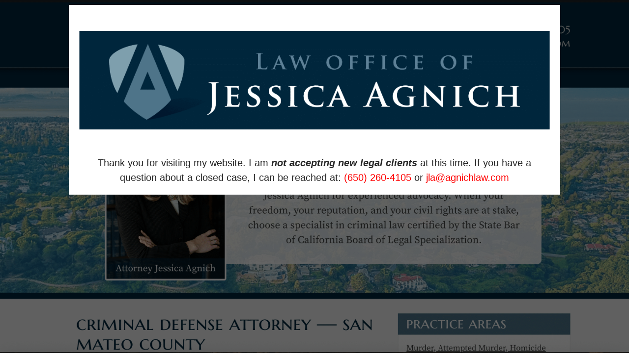

--- FILE ---
content_type: text/html; charset=UTF-8
request_url: https://www.agnichlaw.com/contact-us/
body_size: 1525
content:
<!DOCTYPE html>
<html class="sp-html 
			sp-seedprod sp-h-full" lang="en-US">
<head>
							

		


<!-- Open Graph -->
<meta property="og:url" content="https://www.agnichlaw.com/contact-us/" />
<meta property="og:type" content="website" />
						
<!-- Twitter Card -->
<meta name="twitter:card" content="summary" />
						
			<meta charset="UTF-8">
<meta name="viewport" content="width=device-width, initial-scale=1.0">
<!-- Default CSS -->
<link rel='stylesheet' id='seedprod-css-css'  href='https://www.agnichlaw.com/wp-content/plugins/coming-soon/public/css/tailwind.min.css?ver=6.19.5' type='text/css' media='all' /> <link rel='stylesheet' id='seedprod-fontawesome-css'  href='https://www.agnichlaw.com/wp-content/plugins/coming-soon/public/fontawesome/css/all.min.css?ver=6.19.5' type='text/css' media='all' /> 
	
	
	
	
	
	

	
	

	
<!-- Global Styles -->
<style>
	#sp-page{color:#272727} #sp-page .sp-header-tag-h1,#sp-page .sp-header-tag-h2,#sp-page .sp-header-tag-h3,#sp-page .sp-header-tag-h4,#sp-page .sp-header-tag-h5,#sp-page .sp-header-tag-h6{color:#000000}#sp-page h1,#sp-page h2,#sp-page h3,#sp-page h4,#sp-page h5,#sp-page h6{color:#000000; font-family:'Helvetica Neue', Arial, sans-serif;font-weight:400;font-style:normal} #sp-page a{color:#FF0000} #sp-page a:hover{color:#cc0000}#sp-page .btn{background-color:#000000}body{background-color:#FFFFFF !important; background-image:linear-gradient(0deg, rgba(0,0,0,0.6), rgba(0,0,0,0.6)),url('https://www.agnichlaw.com/wp-content/uploads/sites/749/2025/05/seedprod-bg.png');}
	
	
	@media only screen and (max-width: 480px) {
					 #sp-oye1bt {height:40px !important;} #sp-ty50pn {text-align:center !important;} #sp-jn0yel {height:40px !important;} .sp-text-wrapper-ps3tle,   #sp-ps3tle,   #ps3tle {text-align:left !important;}		
			}

	@media only screen and (min-width: 481px) and (max-width: 1024px) {
					 #sp-oye1bt {height:10px !important;} #sp-ty50pn {text-align:center !important;} #sp-jn0yel {height:10px !important;} .sp-text-wrapper-ps3tle,   #sp-ps3tle,   #ps3tle {text-align:left !important;}		
			}

	@media only screen and (min-width: 1024px) {
			}

	

	</style>

<!-- JS -->
<script>
</script>
	
	
	
		<script src="https://www.agnichlaw.com/wp-content/plugins/coming-soon/public/js/sp-scripts.min.js" defer></script> 		
	
	
	
	


	<script src="https://www.agnichlaw.com/wp-includes/js/jquery/jquery.min.js"></script>
	</head>
<body data-rsssl=1 class="spBgcover sp-h-full sp-antialiased sp-bg-slideshow">
	
			<div id="sp-page" class="spBgcover sp-content-1" style="background-color: rgb(255, 255, 255); font-family: 'Helvetica Neue', Arial, sans-serif; font-weight: 400; background-image: linear-gradient(0deg, rgba(0, 0, 0, 0.6), rgba(0, 0, 0, 0.6)), url('https://www.agnichlaw.com/wp-content/uploads/sites/749/2025/05/seedprod-bg.png') !important;"><section id="sp-ks8a8s"      class="sp-el-section " style="width: 100%; max-width: 100%; padding: 10px;"><div id="sp-vw3kvy"      class="sp-el-row sp-w-full  sp-m-auto sm:sp-flex sp-justify-between" style="padding: 0px; background-color: rgb(255, 255, 255);"><div id="sp-lg0qbt"      class="sp-el-col  sp-w-full" style="width: calc(100% + 0px);"><div id="sp-oye1bt"   class="sp-spacer" style="height: 33px;"></div><figure id="sp-ty50pn"   class="sp-image-wrapper sp-el-block" style="margin: 0px; text-align: center;"><div><span><img src="https://www.agnichlaw.com/wp-content/uploads/sites/749/2024/02/logo_3x.png" alt="" width="2103" height="441" data-dynamic-tag="" data-image-src="wpmedia"    srcset=" https://www.agnichlaw.com/wp-content/uploads/sites/749/2024/02/logo_3x-150x150.png 150w, https://www.agnichlaw.com/wp-content/uploads/sites/749/2024/02/logo_3x-300x63.png 300w, https://www.agnichlaw.com/wp-content/uploads/sites/749/2024/02/logo_3x-1024x215.png 1024w, https://www.agnichlaw.com/wp-content/uploads/sites/749/2024/02/logo_3x.png 2103w" class="sp-image-block-ty50pn custom-preview-class" style="width: 2103px;"></span></div><div id="sp-image-dynamic-tags-js-ty50pn"><script>jQuery(function() { image_dynamic_tags('ty50pn' );});</script></div></figure><div id="sp-jn0yel"   class="sp-spacer" style="height: 33px;"></div><div id="sp-ps3tle"      class="sp-css-target sp-text-wrapper sp-el-block sp-text-block-style sp-text-wrapper-ps3tle" style="font-size: 20px; margin: 0px; text-align: center;"><p>Thank you for visiting my website. I am&nbsp;<strong><i>not accepting new legal clients</i></strong>&nbsp;at this time. If you have a question about a closed case, I can be reached at:&nbsp;<a href="tel:6502604105">(650) 260-4105</a>&nbsp;or&nbsp;<a href="mailto:jla@agnichlaw.com" target="_blank" rel="noopener noreferrer">jla@agnichlaw.com</a></p></div></div></div></section></div>


<div class="tv">
	<div class="screen mute" id="tv"></div>
</div>

	
<script>
	var sp_is_mobile = false;	
</script>

		</body>

</html>

	